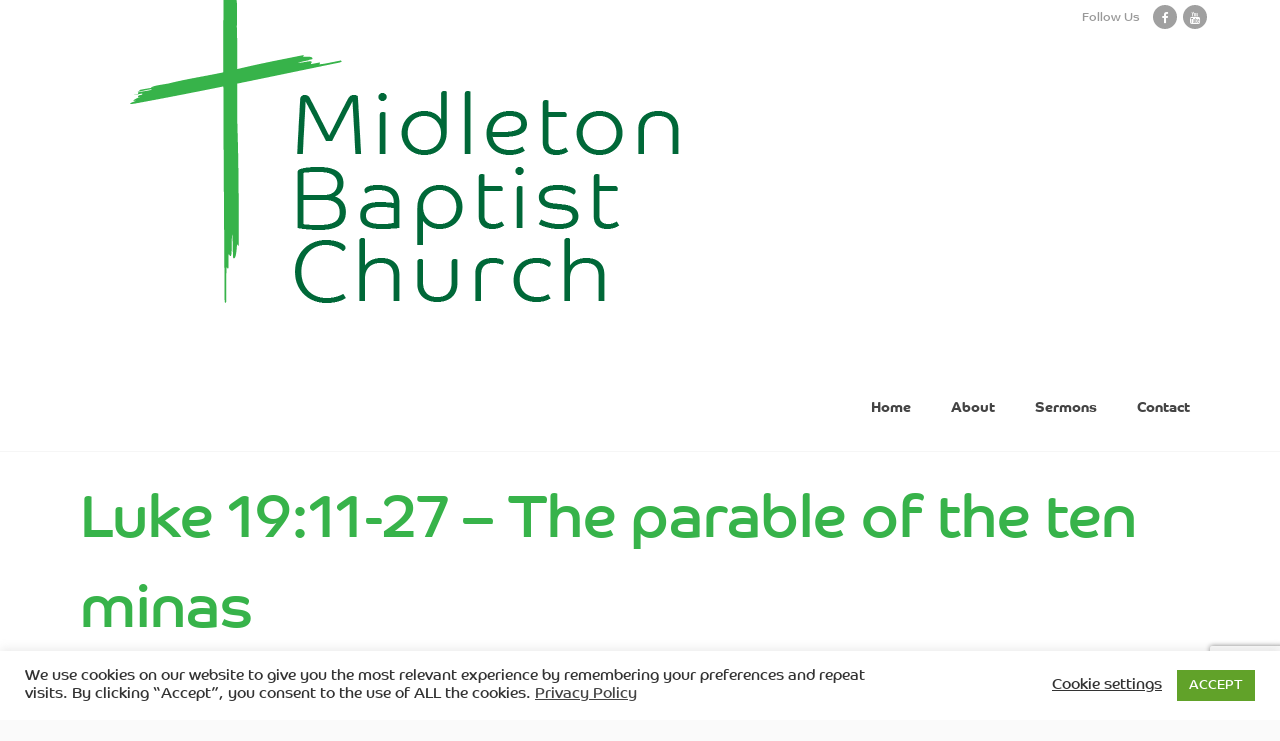

--- FILE ---
content_type: text/html; charset=utf-8
request_url: https://www.google.com/recaptcha/api2/anchor?ar=1&k=6LfCnycaAAAAACaYbgPX7qlirS9X8sUQ0oSZzLZs&co=aHR0cHM6Ly9taWRsZXRvbmJhcHRpc3QuaWU6NDQz&hl=en&v=PoyoqOPhxBO7pBk68S4YbpHZ&size=invisible&anchor-ms=20000&execute-ms=30000&cb=2wxwzx4h1orf
body_size: 48650
content:
<!DOCTYPE HTML><html dir="ltr" lang="en"><head><meta http-equiv="Content-Type" content="text/html; charset=UTF-8">
<meta http-equiv="X-UA-Compatible" content="IE=edge">
<title>reCAPTCHA</title>
<style type="text/css">
/* cyrillic-ext */
@font-face {
  font-family: 'Roboto';
  font-style: normal;
  font-weight: 400;
  font-stretch: 100%;
  src: url(//fonts.gstatic.com/s/roboto/v48/KFO7CnqEu92Fr1ME7kSn66aGLdTylUAMa3GUBHMdazTgWw.woff2) format('woff2');
  unicode-range: U+0460-052F, U+1C80-1C8A, U+20B4, U+2DE0-2DFF, U+A640-A69F, U+FE2E-FE2F;
}
/* cyrillic */
@font-face {
  font-family: 'Roboto';
  font-style: normal;
  font-weight: 400;
  font-stretch: 100%;
  src: url(//fonts.gstatic.com/s/roboto/v48/KFO7CnqEu92Fr1ME7kSn66aGLdTylUAMa3iUBHMdazTgWw.woff2) format('woff2');
  unicode-range: U+0301, U+0400-045F, U+0490-0491, U+04B0-04B1, U+2116;
}
/* greek-ext */
@font-face {
  font-family: 'Roboto';
  font-style: normal;
  font-weight: 400;
  font-stretch: 100%;
  src: url(//fonts.gstatic.com/s/roboto/v48/KFO7CnqEu92Fr1ME7kSn66aGLdTylUAMa3CUBHMdazTgWw.woff2) format('woff2');
  unicode-range: U+1F00-1FFF;
}
/* greek */
@font-face {
  font-family: 'Roboto';
  font-style: normal;
  font-weight: 400;
  font-stretch: 100%;
  src: url(//fonts.gstatic.com/s/roboto/v48/KFO7CnqEu92Fr1ME7kSn66aGLdTylUAMa3-UBHMdazTgWw.woff2) format('woff2');
  unicode-range: U+0370-0377, U+037A-037F, U+0384-038A, U+038C, U+038E-03A1, U+03A3-03FF;
}
/* math */
@font-face {
  font-family: 'Roboto';
  font-style: normal;
  font-weight: 400;
  font-stretch: 100%;
  src: url(//fonts.gstatic.com/s/roboto/v48/KFO7CnqEu92Fr1ME7kSn66aGLdTylUAMawCUBHMdazTgWw.woff2) format('woff2');
  unicode-range: U+0302-0303, U+0305, U+0307-0308, U+0310, U+0312, U+0315, U+031A, U+0326-0327, U+032C, U+032F-0330, U+0332-0333, U+0338, U+033A, U+0346, U+034D, U+0391-03A1, U+03A3-03A9, U+03B1-03C9, U+03D1, U+03D5-03D6, U+03F0-03F1, U+03F4-03F5, U+2016-2017, U+2034-2038, U+203C, U+2040, U+2043, U+2047, U+2050, U+2057, U+205F, U+2070-2071, U+2074-208E, U+2090-209C, U+20D0-20DC, U+20E1, U+20E5-20EF, U+2100-2112, U+2114-2115, U+2117-2121, U+2123-214F, U+2190, U+2192, U+2194-21AE, U+21B0-21E5, U+21F1-21F2, U+21F4-2211, U+2213-2214, U+2216-22FF, U+2308-230B, U+2310, U+2319, U+231C-2321, U+2336-237A, U+237C, U+2395, U+239B-23B7, U+23D0, U+23DC-23E1, U+2474-2475, U+25AF, U+25B3, U+25B7, U+25BD, U+25C1, U+25CA, U+25CC, U+25FB, U+266D-266F, U+27C0-27FF, U+2900-2AFF, U+2B0E-2B11, U+2B30-2B4C, U+2BFE, U+3030, U+FF5B, U+FF5D, U+1D400-1D7FF, U+1EE00-1EEFF;
}
/* symbols */
@font-face {
  font-family: 'Roboto';
  font-style: normal;
  font-weight: 400;
  font-stretch: 100%;
  src: url(//fonts.gstatic.com/s/roboto/v48/KFO7CnqEu92Fr1ME7kSn66aGLdTylUAMaxKUBHMdazTgWw.woff2) format('woff2');
  unicode-range: U+0001-000C, U+000E-001F, U+007F-009F, U+20DD-20E0, U+20E2-20E4, U+2150-218F, U+2190, U+2192, U+2194-2199, U+21AF, U+21E6-21F0, U+21F3, U+2218-2219, U+2299, U+22C4-22C6, U+2300-243F, U+2440-244A, U+2460-24FF, U+25A0-27BF, U+2800-28FF, U+2921-2922, U+2981, U+29BF, U+29EB, U+2B00-2BFF, U+4DC0-4DFF, U+FFF9-FFFB, U+10140-1018E, U+10190-1019C, U+101A0, U+101D0-101FD, U+102E0-102FB, U+10E60-10E7E, U+1D2C0-1D2D3, U+1D2E0-1D37F, U+1F000-1F0FF, U+1F100-1F1AD, U+1F1E6-1F1FF, U+1F30D-1F30F, U+1F315, U+1F31C, U+1F31E, U+1F320-1F32C, U+1F336, U+1F378, U+1F37D, U+1F382, U+1F393-1F39F, U+1F3A7-1F3A8, U+1F3AC-1F3AF, U+1F3C2, U+1F3C4-1F3C6, U+1F3CA-1F3CE, U+1F3D4-1F3E0, U+1F3ED, U+1F3F1-1F3F3, U+1F3F5-1F3F7, U+1F408, U+1F415, U+1F41F, U+1F426, U+1F43F, U+1F441-1F442, U+1F444, U+1F446-1F449, U+1F44C-1F44E, U+1F453, U+1F46A, U+1F47D, U+1F4A3, U+1F4B0, U+1F4B3, U+1F4B9, U+1F4BB, U+1F4BF, U+1F4C8-1F4CB, U+1F4D6, U+1F4DA, U+1F4DF, U+1F4E3-1F4E6, U+1F4EA-1F4ED, U+1F4F7, U+1F4F9-1F4FB, U+1F4FD-1F4FE, U+1F503, U+1F507-1F50B, U+1F50D, U+1F512-1F513, U+1F53E-1F54A, U+1F54F-1F5FA, U+1F610, U+1F650-1F67F, U+1F687, U+1F68D, U+1F691, U+1F694, U+1F698, U+1F6AD, U+1F6B2, U+1F6B9-1F6BA, U+1F6BC, U+1F6C6-1F6CF, U+1F6D3-1F6D7, U+1F6E0-1F6EA, U+1F6F0-1F6F3, U+1F6F7-1F6FC, U+1F700-1F7FF, U+1F800-1F80B, U+1F810-1F847, U+1F850-1F859, U+1F860-1F887, U+1F890-1F8AD, U+1F8B0-1F8BB, U+1F8C0-1F8C1, U+1F900-1F90B, U+1F93B, U+1F946, U+1F984, U+1F996, U+1F9E9, U+1FA00-1FA6F, U+1FA70-1FA7C, U+1FA80-1FA89, U+1FA8F-1FAC6, U+1FACE-1FADC, U+1FADF-1FAE9, U+1FAF0-1FAF8, U+1FB00-1FBFF;
}
/* vietnamese */
@font-face {
  font-family: 'Roboto';
  font-style: normal;
  font-weight: 400;
  font-stretch: 100%;
  src: url(//fonts.gstatic.com/s/roboto/v48/KFO7CnqEu92Fr1ME7kSn66aGLdTylUAMa3OUBHMdazTgWw.woff2) format('woff2');
  unicode-range: U+0102-0103, U+0110-0111, U+0128-0129, U+0168-0169, U+01A0-01A1, U+01AF-01B0, U+0300-0301, U+0303-0304, U+0308-0309, U+0323, U+0329, U+1EA0-1EF9, U+20AB;
}
/* latin-ext */
@font-face {
  font-family: 'Roboto';
  font-style: normal;
  font-weight: 400;
  font-stretch: 100%;
  src: url(//fonts.gstatic.com/s/roboto/v48/KFO7CnqEu92Fr1ME7kSn66aGLdTylUAMa3KUBHMdazTgWw.woff2) format('woff2');
  unicode-range: U+0100-02BA, U+02BD-02C5, U+02C7-02CC, U+02CE-02D7, U+02DD-02FF, U+0304, U+0308, U+0329, U+1D00-1DBF, U+1E00-1E9F, U+1EF2-1EFF, U+2020, U+20A0-20AB, U+20AD-20C0, U+2113, U+2C60-2C7F, U+A720-A7FF;
}
/* latin */
@font-face {
  font-family: 'Roboto';
  font-style: normal;
  font-weight: 400;
  font-stretch: 100%;
  src: url(//fonts.gstatic.com/s/roboto/v48/KFO7CnqEu92Fr1ME7kSn66aGLdTylUAMa3yUBHMdazQ.woff2) format('woff2');
  unicode-range: U+0000-00FF, U+0131, U+0152-0153, U+02BB-02BC, U+02C6, U+02DA, U+02DC, U+0304, U+0308, U+0329, U+2000-206F, U+20AC, U+2122, U+2191, U+2193, U+2212, U+2215, U+FEFF, U+FFFD;
}
/* cyrillic-ext */
@font-face {
  font-family: 'Roboto';
  font-style: normal;
  font-weight: 500;
  font-stretch: 100%;
  src: url(//fonts.gstatic.com/s/roboto/v48/KFO7CnqEu92Fr1ME7kSn66aGLdTylUAMa3GUBHMdazTgWw.woff2) format('woff2');
  unicode-range: U+0460-052F, U+1C80-1C8A, U+20B4, U+2DE0-2DFF, U+A640-A69F, U+FE2E-FE2F;
}
/* cyrillic */
@font-face {
  font-family: 'Roboto';
  font-style: normal;
  font-weight: 500;
  font-stretch: 100%;
  src: url(//fonts.gstatic.com/s/roboto/v48/KFO7CnqEu92Fr1ME7kSn66aGLdTylUAMa3iUBHMdazTgWw.woff2) format('woff2');
  unicode-range: U+0301, U+0400-045F, U+0490-0491, U+04B0-04B1, U+2116;
}
/* greek-ext */
@font-face {
  font-family: 'Roboto';
  font-style: normal;
  font-weight: 500;
  font-stretch: 100%;
  src: url(//fonts.gstatic.com/s/roboto/v48/KFO7CnqEu92Fr1ME7kSn66aGLdTylUAMa3CUBHMdazTgWw.woff2) format('woff2');
  unicode-range: U+1F00-1FFF;
}
/* greek */
@font-face {
  font-family: 'Roboto';
  font-style: normal;
  font-weight: 500;
  font-stretch: 100%;
  src: url(//fonts.gstatic.com/s/roboto/v48/KFO7CnqEu92Fr1ME7kSn66aGLdTylUAMa3-UBHMdazTgWw.woff2) format('woff2');
  unicode-range: U+0370-0377, U+037A-037F, U+0384-038A, U+038C, U+038E-03A1, U+03A3-03FF;
}
/* math */
@font-face {
  font-family: 'Roboto';
  font-style: normal;
  font-weight: 500;
  font-stretch: 100%;
  src: url(//fonts.gstatic.com/s/roboto/v48/KFO7CnqEu92Fr1ME7kSn66aGLdTylUAMawCUBHMdazTgWw.woff2) format('woff2');
  unicode-range: U+0302-0303, U+0305, U+0307-0308, U+0310, U+0312, U+0315, U+031A, U+0326-0327, U+032C, U+032F-0330, U+0332-0333, U+0338, U+033A, U+0346, U+034D, U+0391-03A1, U+03A3-03A9, U+03B1-03C9, U+03D1, U+03D5-03D6, U+03F0-03F1, U+03F4-03F5, U+2016-2017, U+2034-2038, U+203C, U+2040, U+2043, U+2047, U+2050, U+2057, U+205F, U+2070-2071, U+2074-208E, U+2090-209C, U+20D0-20DC, U+20E1, U+20E5-20EF, U+2100-2112, U+2114-2115, U+2117-2121, U+2123-214F, U+2190, U+2192, U+2194-21AE, U+21B0-21E5, U+21F1-21F2, U+21F4-2211, U+2213-2214, U+2216-22FF, U+2308-230B, U+2310, U+2319, U+231C-2321, U+2336-237A, U+237C, U+2395, U+239B-23B7, U+23D0, U+23DC-23E1, U+2474-2475, U+25AF, U+25B3, U+25B7, U+25BD, U+25C1, U+25CA, U+25CC, U+25FB, U+266D-266F, U+27C0-27FF, U+2900-2AFF, U+2B0E-2B11, U+2B30-2B4C, U+2BFE, U+3030, U+FF5B, U+FF5D, U+1D400-1D7FF, U+1EE00-1EEFF;
}
/* symbols */
@font-face {
  font-family: 'Roboto';
  font-style: normal;
  font-weight: 500;
  font-stretch: 100%;
  src: url(//fonts.gstatic.com/s/roboto/v48/KFO7CnqEu92Fr1ME7kSn66aGLdTylUAMaxKUBHMdazTgWw.woff2) format('woff2');
  unicode-range: U+0001-000C, U+000E-001F, U+007F-009F, U+20DD-20E0, U+20E2-20E4, U+2150-218F, U+2190, U+2192, U+2194-2199, U+21AF, U+21E6-21F0, U+21F3, U+2218-2219, U+2299, U+22C4-22C6, U+2300-243F, U+2440-244A, U+2460-24FF, U+25A0-27BF, U+2800-28FF, U+2921-2922, U+2981, U+29BF, U+29EB, U+2B00-2BFF, U+4DC0-4DFF, U+FFF9-FFFB, U+10140-1018E, U+10190-1019C, U+101A0, U+101D0-101FD, U+102E0-102FB, U+10E60-10E7E, U+1D2C0-1D2D3, U+1D2E0-1D37F, U+1F000-1F0FF, U+1F100-1F1AD, U+1F1E6-1F1FF, U+1F30D-1F30F, U+1F315, U+1F31C, U+1F31E, U+1F320-1F32C, U+1F336, U+1F378, U+1F37D, U+1F382, U+1F393-1F39F, U+1F3A7-1F3A8, U+1F3AC-1F3AF, U+1F3C2, U+1F3C4-1F3C6, U+1F3CA-1F3CE, U+1F3D4-1F3E0, U+1F3ED, U+1F3F1-1F3F3, U+1F3F5-1F3F7, U+1F408, U+1F415, U+1F41F, U+1F426, U+1F43F, U+1F441-1F442, U+1F444, U+1F446-1F449, U+1F44C-1F44E, U+1F453, U+1F46A, U+1F47D, U+1F4A3, U+1F4B0, U+1F4B3, U+1F4B9, U+1F4BB, U+1F4BF, U+1F4C8-1F4CB, U+1F4D6, U+1F4DA, U+1F4DF, U+1F4E3-1F4E6, U+1F4EA-1F4ED, U+1F4F7, U+1F4F9-1F4FB, U+1F4FD-1F4FE, U+1F503, U+1F507-1F50B, U+1F50D, U+1F512-1F513, U+1F53E-1F54A, U+1F54F-1F5FA, U+1F610, U+1F650-1F67F, U+1F687, U+1F68D, U+1F691, U+1F694, U+1F698, U+1F6AD, U+1F6B2, U+1F6B9-1F6BA, U+1F6BC, U+1F6C6-1F6CF, U+1F6D3-1F6D7, U+1F6E0-1F6EA, U+1F6F0-1F6F3, U+1F6F7-1F6FC, U+1F700-1F7FF, U+1F800-1F80B, U+1F810-1F847, U+1F850-1F859, U+1F860-1F887, U+1F890-1F8AD, U+1F8B0-1F8BB, U+1F8C0-1F8C1, U+1F900-1F90B, U+1F93B, U+1F946, U+1F984, U+1F996, U+1F9E9, U+1FA00-1FA6F, U+1FA70-1FA7C, U+1FA80-1FA89, U+1FA8F-1FAC6, U+1FACE-1FADC, U+1FADF-1FAE9, U+1FAF0-1FAF8, U+1FB00-1FBFF;
}
/* vietnamese */
@font-face {
  font-family: 'Roboto';
  font-style: normal;
  font-weight: 500;
  font-stretch: 100%;
  src: url(//fonts.gstatic.com/s/roboto/v48/KFO7CnqEu92Fr1ME7kSn66aGLdTylUAMa3OUBHMdazTgWw.woff2) format('woff2');
  unicode-range: U+0102-0103, U+0110-0111, U+0128-0129, U+0168-0169, U+01A0-01A1, U+01AF-01B0, U+0300-0301, U+0303-0304, U+0308-0309, U+0323, U+0329, U+1EA0-1EF9, U+20AB;
}
/* latin-ext */
@font-face {
  font-family: 'Roboto';
  font-style: normal;
  font-weight: 500;
  font-stretch: 100%;
  src: url(//fonts.gstatic.com/s/roboto/v48/KFO7CnqEu92Fr1ME7kSn66aGLdTylUAMa3KUBHMdazTgWw.woff2) format('woff2');
  unicode-range: U+0100-02BA, U+02BD-02C5, U+02C7-02CC, U+02CE-02D7, U+02DD-02FF, U+0304, U+0308, U+0329, U+1D00-1DBF, U+1E00-1E9F, U+1EF2-1EFF, U+2020, U+20A0-20AB, U+20AD-20C0, U+2113, U+2C60-2C7F, U+A720-A7FF;
}
/* latin */
@font-face {
  font-family: 'Roboto';
  font-style: normal;
  font-weight: 500;
  font-stretch: 100%;
  src: url(//fonts.gstatic.com/s/roboto/v48/KFO7CnqEu92Fr1ME7kSn66aGLdTylUAMa3yUBHMdazQ.woff2) format('woff2');
  unicode-range: U+0000-00FF, U+0131, U+0152-0153, U+02BB-02BC, U+02C6, U+02DA, U+02DC, U+0304, U+0308, U+0329, U+2000-206F, U+20AC, U+2122, U+2191, U+2193, U+2212, U+2215, U+FEFF, U+FFFD;
}
/* cyrillic-ext */
@font-face {
  font-family: 'Roboto';
  font-style: normal;
  font-weight: 900;
  font-stretch: 100%;
  src: url(//fonts.gstatic.com/s/roboto/v48/KFO7CnqEu92Fr1ME7kSn66aGLdTylUAMa3GUBHMdazTgWw.woff2) format('woff2');
  unicode-range: U+0460-052F, U+1C80-1C8A, U+20B4, U+2DE0-2DFF, U+A640-A69F, U+FE2E-FE2F;
}
/* cyrillic */
@font-face {
  font-family: 'Roboto';
  font-style: normal;
  font-weight: 900;
  font-stretch: 100%;
  src: url(//fonts.gstatic.com/s/roboto/v48/KFO7CnqEu92Fr1ME7kSn66aGLdTylUAMa3iUBHMdazTgWw.woff2) format('woff2');
  unicode-range: U+0301, U+0400-045F, U+0490-0491, U+04B0-04B1, U+2116;
}
/* greek-ext */
@font-face {
  font-family: 'Roboto';
  font-style: normal;
  font-weight: 900;
  font-stretch: 100%;
  src: url(//fonts.gstatic.com/s/roboto/v48/KFO7CnqEu92Fr1ME7kSn66aGLdTylUAMa3CUBHMdazTgWw.woff2) format('woff2');
  unicode-range: U+1F00-1FFF;
}
/* greek */
@font-face {
  font-family: 'Roboto';
  font-style: normal;
  font-weight: 900;
  font-stretch: 100%;
  src: url(//fonts.gstatic.com/s/roboto/v48/KFO7CnqEu92Fr1ME7kSn66aGLdTylUAMa3-UBHMdazTgWw.woff2) format('woff2');
  unicode-range: U+0370-0377, U+037A-037F, U+0384-038A, U+038C, U+038E-03A1, U+03A3-03FF;
}
/* math */
@font-face {
  font-family: 'Roboto';
  font-style: normal;
  font-weight: 900;
  font-stretch: 100%;
  src: url(//fonts.gstatic.com/s/roboto/v48/KFO7CnqEu92Fr1ME7kSn66aGLdTylUAMawCUBHMdazTgWw.woff2) format('woff2');
  unicode-range: U+0302-0303, U+0305, U+0307-0308, U+0310, U+0312, U+0315, U+031A, U+0326-0327, U+032C, U+032F-0330, U+0332-0333, U+0338, U+033A, U+0346, U+034D, U+0391-03A1, U+03A3-03A9, U+03B1-03C9, U+03D1, U+03D5-03D6, U+03F0-03F1, U+03F4-03F5, U+2016-2017, U+2034-2038, U+203C, U+2040, U+2043, U+2047, U+2050, U+2057, U+205F, U+2070-2071, U+2074-208E, U+2090-209C, U+20D0-20DC, U+20E1, U+20E5-20EF, U+2100-2112, U+2114-2115, U+2117-2121, U+2123-214F, U+2190, U+2192, U+2194-21AE, U+21B0-21E5, U+21F1-21F2, U+21F4-2211, U+2213-2214, U+2216-22FF, U+2308-230B, U+2310, U+2319, U+231C-2321, U+2336-237A, U+237C, U+2395, U+239B-23B7, U+23D0, U+23DC-23E1, U+2474-2475, U+25AF, U+25B3, U+25B7, U+25BD, U+25C1, U+25CA, U+25CC, U+25FB, U+266D-266F, U+27C0-27FF, U+2900-2AFF, U+2B0E-2B11, U+2B30-2B4C, U+2BFE, U+3030, U+FF5B, U+FF5D, U+1D400-1D7FF, U+1EE00-1EEFF;
}
/* symbols */
@font-face {
  font-family: 'Roboto';
  font-style: normal;
  font-weight: 900;
  font-stretch: 100%;
  src: url(//fonts.gstatic.com/s/roboto/v48/KFO7CnqEu92Fr1ME7kSn66aGLdTylUAMaxKUBHMdazTgWw.woff2) format('woff2');
  unicode-range: U+0001-000C, U+000E-001F, U+007F-009F, U+20DD-20E0, U+20E2-20E4, U+2150-218F, U+2190, U+2192, U+2194-2199, U+21AF, U+21E6-21F0, U+21F3, U+2218-2219, U+2299, U+22C4-22C6, U+2300-243F, U+2440-244A, U+2460-24FF, U+25A0-27BF, U+2800-28FF, U+2921-2922, U+2981, U+29BF, U+29EB, U+2B00-2BFF, U+4DC0-4DFF, U+FFF9-FFFB, U+10140-1018E, U+10190-1019C, U+101A0, U+101D0-101FD, U+102E0-102FB, U+10E60-10E7E, U+1D2C0-1D2D3, U+1D2E0-1D37F, U+1F000-1F0FF, U+1F100-1F1AD, U+1F1E6-1F1FF, U+1F30D-1F30F, U+1F315, U+1F31C, U+1F31E, U+1F320-1F32C, U+1F336, U+1F378, U+1F37D, U+1F382, U+1F393-1F39F, U+1F3A7-1F3A8, U+1F3AC-1F3AF, U+1F3C2, U+1F3C4-1F3C6, U+1F3CA-1F3CE, U+1F3D4-1F3E0, U+1F3ED, U+1F3F1-1F3F3, U+1F3F5-1F3F7, U+1F408, U+1F415, U+1F41F, U+1F426, U+1F43F, U+1F441-1F442, U+1F444, U+1F446-1F449, U+1F44C-1F44E, U+1F453, U+1F46A, U+1F47D, U+1F4A3, U+1F4B0, U+1F4B3, U+1F4B9, U+1F4BB, U+1F4BF, U+1F4C8-1F4CB, U+1F4D6, U+1F4DA, U+1F4DF, U+1F4E3-1F4E6, U+1F4EA-1F4ED, U+1F4F7, U+1F4F9-1F4FB, U+1F4FD-1F4FE, U+1F503, U+1F507-1F50B, U+1F50D, U+1F512-1F513, U+1F53E-1F54A, U+1F54F-1F5FA, U+1F610, U+1F650-1F67F, U+1F687, U+1F68D, U+1F691, U+1F694, U+1F698, U+1F6AD, U+1F6B2, U+1F6B9-1F6BA, U+1F6BC, U+1F6C6-1F6CF, U+1F6D3-1F6D7, U+1F6E0-1F6EA, U+1F6F0-1F6F3, U+1F6F7-1F6FC, U+1F700-1F7FF, U+1F800-1F80B, U+1F810-1F847, U+1F850-1F859, U+1F860-1F887, U+1F890-1F8AD, U+1F8B0-1F8BB, U+1F8C0-1F8C1, U+1F900-1F90B, U+1F93B, U+1F946, U+1F984, U+1F996, U+1F9E9, U+1FA00-1FA6F, U+1FA70-1FA7C, U+1FA80-1FA89, U+1FA8F-1FAC6, U+1FACE-1FADC, U+1FADF-1FAE9, U+1FAF0-1FAF8, U+1FB00-1FBFF;
}
/* vietnamese */
@font-face {
  font-family: 'Roboto';
  font-style: normal;
  font-weight: 900;
  font-stretch: 100%;
  src: url(//fonts.gstatic.com/s/roboto/v48/KFO7CnqEu92Fr1ME7kSn66aGLdTylUAMa3OUBHMdazTgWw.woff2) format('woff2');
  unicode-range: U+0102-0103, U+0110-0111, U+0128-0129, U+0168-0169, U+01A0-01A1, U+01AF-01B0, U+0300-0301, U+0303-0304, U+0308-0309, U+0323, U+0329, U+1EA0-1EF9, U+20AB;
}
/* latin-ext */
@font-face {
  font-family: 'Roboto';
  font-style: normal;
  font-weight: 900;
  font-stretch: 100%;
  src: url(//fonts.gstatic.com/s/roboto/v48/KFO7CnqEu92Fr1ME7kSn66aGLdTylUAMa3KUBHMdazTgWw.woff2) format('woff2');
  unicode-range: U+0100-02BA, U+02BD-02C5, U+02C7-02CC, U+02CE-02D7, U+02DD-02FF, U+0304, U+0308, U+0329, U+1D00-1DBF, U+1E00-1E9F, U+1EF2-1EFF, U+2020, U+20A0-20AB, U+20AD-20C0, U+2113, U+2C60-2C7F, U+A720-A7FF;
}
/* latin */
@font-face {
  font-family: 'Roboto';
  font-style: normal;
  font-weight: 900;
  font-stretch: 100%;
  src: url(//fonts.gstatic.com/s/roboto/v48/KFO7CnqEu92Fr1ME7kSn66aGLdTylUAMa3yUBHMdazQ.woff2) format('woff2');
  unicode-range: U+0000-00FF, U+0131, U+0152-0153, U+02BB-02BC, U+02C6, U+02DA, U+02DC, U+0304, U+0308, U+0329, U+2000-206F, U+20AC, U+2122, U+2191, U+2193, U+2212, U+2215, U+FEFF, U+FFFD;
}

</style>
<link rel="stylesheet" type="text/css" href="https://www.gstatic.com/recaptcha/releases/PoyoqOPhxBO7pBk68S4YbpHZ/styles__ltr.css">
<script nonce="DjVGSEh0iDj4kdSThXzcPQ" type="text/javascript">window['__recaptcha_api'] = 'https://www.google.com/recaptcha/api2/';</script>
<script type="text/javascript" src="https://www.gstatic.com/recaptcha/releases/PoyoqOPhxBO7pBk68S4YbpHZ/recaptcha__en.js" nonce="DjVGSEh0iDj4kdSThXzcPQ">
      
    </script></head>
<body><div id="rc-anchor-alert" class="rc-anchor-alert"></div>
<input type="hidden" id="recaptcha-token" value="[base64]">
<script type="text/javascript" nonce="DjVGSEh0iDj4kdSThXzcPQ">
      recaptcha.anchor.Main.init("[\x22ainput\x22,[\x22bgdata\x22,\x22\x22,\[base64]/[base64]/[base64]/bmV3IHJbeF0oY1swXSk6RT09Mj9uZXcgclt4XShjWzBdLGNbMV0pOkU9PTM/bmV3IHJbeF0oY1swXSxjWzFdLGNbMl0pOkU9PTQ/[base64]/[base64]/[base64]/[base64]/[base64]/[base64]/[base64]/[base64]\x22,\[base64]\\u003d\\u003d\x22,\x22FcKrPi9sP3jDlnnCghwQw4LDpsK0wqZ9VR7Ci3RMCsKZw4/CiyzCr0HCvsKZfsKkwrQBEMKSKWxbw5FhHsOLCw16wr3DtEAucFdyw6/Drmwawpw1w5oOZFIxQMK/[base64]/DhsOFwo12H8OuwpHCjHkAw5NMXsOcDALCkFHDsEEFVBbCqsOQw7DDqCAMW3EOMcK6woA1wrtmw73DtmUNJx/CghXDpsKOSxTDgMOzwrYhw5YRwoYVwr1cUMKWenJTfcOiwrTCvWEMw7/[base64]/CrMKhLcO+PcOKw7oIwrbCnsOgecOFXcO/dMKWTwTCqxlvw7jDosKiw4XDhiTCjcOPw5txAlHDjG1/w6tveFfCpwzDucO2a05sW8K2J8Kawp/Dhmphw7zCuxzDogzDtcOwwp0iTUnCq8K6SQBtwqQCwoguw73CvMK/SgpdwqjCvsK8w4omUXLDrcOdw47ClUlXw5XDgcKAAQRhccOfCMOhw43DgC3DhsOvwp/Ct8OTO8OyW8K1MMOww5nCp3DDpHJUwp3CvFpEATNuwrABeXMpwqfCplbDucKdJ8OPe8OtWcOTwqXCtsKwesO/wpzCpMOMaMOiw7DDgMKLEBDDkSXDk2nDlxpzZhUUwq7DhzPCtMOtw4/DqMOAwoZaGcKywp1nFxtxwpBtw7F4woLDtWINwobCsR8nDsO5wprCh8KxQ1TCpsOYKMOoLMKtLCc3S1fDsMOnWMKRwrJrw5PCojUmwpwfw7jCscK8FkZmZA00wovDqVrCt0bCiHnDqcO2OMKLw4rDgCLDrMKuREPDtURbw4YVbMKOwpbChsOkI8OWwoXClsOnP0fCq0/CqznChljDlQEAw7A7RMO4H8Ogw6IPV8KPwp/Cn8K6w54fB3jDqcOaAEhxOcObU8O8YBPCsV/DmcO8w5g/G3jDgxV+woAxFMOublszwqjCgsOlN8KFwpHCuzx9KMKGUm0rKcOsQyXDgMKvekLDosK9wp11QMKjw4LDkMObGn8vTTfDt2cyY8KcTmnClMOrwpbCoMO1P8K3w6ljdMKlS8KtSENLGQjDhD53w5UawrTDscO3JMOzScO3fFJ6YijDpyxZwozCvF/DgRF1ZXUDw7hDdMKWw6N/Wy3CpcOQVcKOe8KSMsKFFGdiSSvDgGfDlMOsVcKiU8Oaw4jCiwPCgMKPYAA+NmTCucOyVTgEJ2QyOcKOw5nDshDCsiDDnBEuwqopwrjDgAvCiTZeIMOYw7jDrV7CpMKbNwPCuC1zwq/DucOdwoVCwp42RMOEworDkcO/LGpSbyvCmyAWwosYwppaLMKUw4PDtsOlw7oGw7lwfiYeUH/Cj8KyOCjDgcOiV8KtUy/Dn8Kgw4jDrsO2a8OBwpkdRAIQwo3DhMObWl7DusOywofClcO+wpZJN8OIahktD1IpP8OmeMOKcMOMBGXCsyvDn8K/[base64]/Cg8K9wpvDqnTCo0DCtMKrwqlEw4o/w643wocOwrHDiBoMIsOzMMOhw5rCtA1hw4RUwrcdAsOMwpjCujDCkcK1CsOdVsKowqPDvnzDgixEwqvCtMOew70Bwo9Rw5vCh8O7VSrDp2BSGWfClDvCrB/CnQtkGD7Cp8KYBzJ2wqbClmvDnMO9PcOgKjh9VcORZcK/w7HChl3CoMKyNcOVw5LCicKBw7dGDGXCgsKCw5dqw6rDtsOyKsKDXsK0wp3DucOjwrsOSMOWJcKFWcOMwooMw79XYH5XcDvCqsO+K2/DrsOWw5JLw5LDqMOZYVnDjGFYwqjCri0cPGIQBMKdVsKjdXNyw6vDgGptw5/CpBZ0DcK/[base64]/Du3Y8JUTDoF9/dzcvw5bDv8Kaw4Ncw47Cg8OAIMO+PsOjfcKUJxNlwojDh2bCgjPDphTDs1vCpsK8EMOwd1kGKUJnHcOcwpBhw49vXcK8wqbDsWw8WWEIw7vDiDAOf2zCoiA9wq/CvhgDL8K/aMK3woTDuUxMw5sDw4zCncKzwoXCgCFTwqtNw7Ilwr7DmAV6w7oWBDw4wp0oVsOjwrrDtAwTw45hBMO3wqvDm8OIwoXDq3VPclMhLS/[base64]/wqtLwrZDRsOiHMK1eAvCv8Kdw7FOBcKyw71fwprCkQjDrsOCIBfDqAopYALCgcOlfcKGw7ERw5nDrcOrw4/[base64]/wqPDoy/DoMKuICvChsOqwrofwq/ChTnDmwAHw4Q6FMK2wr98woooMTLCoMK3w5BzwpjDtSfChkQoGVvDscOfCxwwwqkCwrB4TWfDgg/DgsKuw6cEw5XCmVo3w7Msw5lmAXrCgcK0w4AJwpoKwqBOw4hDw7w9wrMWRgYmwo3ChVrDucKfwrbDgEhkM8Oxw4jDo8KIbFYKMR/CisK7RgbDosOTQsOVwqzDozFQA8KnwponG8O6w7dOQcKRL8K7W0tdwoDDiMOewoXCmEkjwoYKwqTCiR3DmMKefkBhw5APw45IAwHDmsOpaVLCqx4gwqV2w60yZMOyag8dw5nCr8K3EcKEw4tHw7RscShcIjXDsUJzL8OAXh/DicOkScKbcXYbPsOMEsOMw5jDhyrDuMOPwrkwwpZCIUoCw7fChQIOb8OGwp05wrzCj8K5KWUgw4fCthBOwr/DtzZzOTfClVXDv8KqZmlTw7bDksOQw6BswozDtm7CoEjCpmHDslIQIBTCq8KZw6pZB8KMFUB0w5ENw4kcwo3DmCIAFMOiw6HDosK4w73DvsKBNMOvPsKcDsKnTcO7H8Oaw4rDlMO+OcKAfUg2wo3CqMK3BsK2XMO6Xh/DmBXCucOGwpbDpMOFAwYNw4fDm8OZwpZZw5TCtsOgwoTDksK0IkvCk1TCq2rCp1PCrcKpKl/Dk2gcf8Obw5s1FsOJW8OOw5c3w6TDsHXCiDY4w5rCgcO1w60jCMKyNRoNIcKIOk/[base64]/[base64]/CmcOpw6wuJsOQeMO8w6jCpyLCtFPDkm40OcKzSFXCujI1JsOvw4QMw5kFf8KkfW8NwovCimBJcgIEw5vDi8KYOhHCucOswofDmcOgw6EZCH5Lw4/CqsKCw5ADKcKVw4XCtMKBMcKdwqnCmsKVwq3CrWs7FsKywr5xwqZRGsKPwobCgsOME3XCmsOFeDvChMKhIDXCh8KiwonCq3TDnDnCj8OWwo9mw4nCmsOoC0vDkxLCn2/DhsORwo3DlRDDsU9Swr08CMOyAsOnw5zCpWbDv1rDiWXDkgl9FX40wrcEw5vCgAcpS8OiLsOCw65CfSouwok/bmTDrxnDvMOxw4bCl8KRwo4Swocpw40KIcKawooPwr7Cr8Kmw5wJwq3CsMKSWMO7U8OoAcOpFjQrwq87w4Z4PcOswoogXzbDjcK6IcKWbAvChsK/wq/Dtz/Cr8KYw54IwogYwrErw77CnxMiPMKJWl1aIsKew6dSNQcYwrvCpx7Chydtw4fDhg3DlX7CtmxVw5cTwpnDll97KH7DkE/[base64]/Di8OGByTCrS/[base64]/[base64]/[base64]/wo3CjcOgfgoFw4XCrEJ9UQ/ChMK6wrbDucOiw63DrsKzw5PDp8OzwqBWSE/CucKQNWMRVcOsw5MbwrnDmcOWw7fDv2PDosKZwp/CpMKqwrgGe8KjKSvDksKnYcO2QsOFw6rDnilRwoN6wrgrcMK4IR/[base64]/bcK6w47Dj8KoHcOqfcO4w4UcJF/CrzTDqi5kBjR1aAZcPRkpwocfw5skwpzCksK1DcKZw4vDs3wxGFULUsKUbQ7DiMKBw4vDuMKwUFfCqsOmc2PDksK7XW/DsSQ3wpzCt1Zjw6nDlzkcIi3Dr8KnYl4nNBxawqLCt2VsKXFhw4Qfa8O4wo0PCMK0wo0kw5EFZ8OFwo/[base64]/CisO9w6Vnw4vDqXjCpsK5LTxnw7nDtDXDucKwZcOQf8OvFU/Cl3sxK8KSL8OsWxjCrMOKwpJzBH7CrV8sT8OEw6nCn8KeQsO/H8O4asKow6zCoUrDnA3DvMKtRsK4wo1/w4DDqRFgeBTDoRPDol9QVwg9wozDmQDCocOnLAnCj8KgPcOGcMKUMn7CrcKbw6fDhMOzMWHCkWbCrjJJw5PChsKFw5DCuMKYwr02YTzCpMKawpRcMcKIw4PClA/DvMOIwqbDlGBcYsO6wq8RJMKIwoDDqXpdRk3DoxUNw4PDucOKw4o/eW/CklROw5HChV8/KE7DlG9KXcOMwqI4LcOIQ3dow5nCj8O1w5jDpcOdwqTDqHLDqcKSwpTDjVTCisO3w5zCgMK+w7ZpFjzDo8Kvw7/DlMOMMRE6WWXDkMOGw7RAQcOwO8OQw7FTZ8KPw7ZOwrjClcOSw7/DgcK0wpfComHDoxjCtELDrMOEUMKbTMOLbcK3wrXDnMOWMlHCnlx1wpsMwpYHw5LCu8KYwqtZwr3CqmkXeGcrwpMRw43DrCnCk21dw6LClStyIVzDs3l6wqzCqzzDscOtWm1IQ8O1w6PChcK6w6EJHsKqw6/CsxfDoCfCoHw9w7hJT3Z5w7Awwq9cw4JzFcK1S2XDjcOFUgzDjm7Cvg7DlcKScQwPw5LCocOIaxrDnsKjQsKSwo87SMOYwqcZR3k5e1YFwqnCm8OtYMKrw4rDrcO5R8Orw4dmDsOlJWLCpH/DsGfCnsK+wrLCh044wrdfU8KyEcKlUsK2MMOFURvCmcOLwpQYEQvDiiFPwq7CiHFSwqpNRFoTw7gTw4Ubw6vDgcOaP8KhEgBUw5Y/OsO5wojChMOeWGrClj0Pwrwfw7nDvcONOE/[base64]/DiMK0wpFvw5TDn8KSNMO/w75zw6FWQQkdBzAawofDnsOfBjvCosK1DMKIVMKbAXPCp8O0wofDp3cXWC3DlsKxVMOSwpU/ZxrDt1hPw4/[base64]/CmHhJJHRbD8O6wpvCisOfMcOSbMOyccKNdBwBAkdpWMOuwr1BYXvDjsKOwojDpSYtwrTDtmdoAMO/TCjCh8ODw6rDtsO/CjJZNsOTdSTCuFAXw6jCtMOQdsKUw5rCshzCpjDCvG/CiT7DqMOPw63Cq8O9w7F2wo/ClH/DicK3MyN6w74Awq/Dp8OpwqHCj8Oqwotnw4TCqsKiKETCpmzCjFlCJ8KuVMOGJD8lNwjCiGwDw55uwrfDp1RRwolqw5I5NynDo8OywoPDncOkEMO7FcOlLVTDiEHDhVHCoMK2d1/DhsKgTDohworDoGLDjsKnw4DDp2nCv39+wpJWF8OhamFiwrQSJnnDn8KPw5lzw7IHfDXDrAZmwpMhwofDpHbCosKNw5hLDhnDpyDCrMO8DsKBw59Jw6BGG8OXwqfDmVvCukzCssOQdMO/F0TDkBF1JsOzPVMtw6zChMKiXRfDoMKAw71hQS3CtcKow7/[base64]/CjgrDsXjDvsOZw75dAcOwHsKXwqRLSVfCg2sbccO+wpoNwqbCjVnDmEDCpcO/wrbDiUbCi8Kpw5jDpcKtZXsJJcK6wpLCqcOEUWXDlFXChcKZHVjCu8K/XsK/wobDhkXDv8OMw7TChSB2w6sBw5vCssK7woPCr0kIeGvDqAXDo8OsPcOQYABCPRM/[base64]/[base64]/Ch8ORAMKHw7fCkkTCs8K3PREmQMKPw6nCq1E0QnjDvVHDsnxMwrnCnsKxZxbDoDofCMO5wqDDuhLDlsOmwokawpJOFl5qC0ZWwpDCr8KEwrFdMHnDugPDtsOXw7fDjwHDncOaBnHDpMKZNcOeS8KawoTCiSbCvMKxw6vCtx3DicO/wpzDrMKdw5ocw60BSMOYZg/CqcK4wrDCjmjCvsOow6nDkjwaGsOpw6vCiivDs37Cj8KBBkjDpyrCi8O3QzfCtlw0U8Kywo3DmDIdWSHCicKuw5E4UX8ywqnDiTvDn0E1Iktxw4LCsVxgWUZHahPCnlt1w7rDjmrCjwrDscK2wqvDqlUew7F+RsO6wpPDpsKYwqXDqUkhw7BZw4/DqMK3M0ofwqHDnsO2wo3CmTnCkMO9BQ1iwo9BTQMzw6nDhh0+w6ZFw54qVcKhb3QHwqlyBcO3w6gVAsKcwpnDt8O4w5cNwo/CtcOOGcKcw4jDh8KRJMOIUcONw7hJwrnCmjRxBQnCkigORkfDssKkw4/Dg8OpwqvDg8OmwqrCnAx7wr3ClcOTw5jCqjFSc8OpeC4razXDmQHDm0bCs8KqD8OQTSA9KMOpw7xXacKsLMOWwrEXRcKwwpzDtMK+wr0uWms9fWh8worDoBVAP8K4eV/[base64]/Cl8Oww4XDuCZPw6w7w6NTwrpIScK+wqUBHEvCssKAak/CrDcxByEDCCjDvsKQw4jCmsO6wrXCtFTDsD1bEwnDnF5JG8K3w7rDssOEw4rDmsOXBsO3Yy/DkcKkw7Ixw4Z8FcKhVcOAEsKTwrlYXC5Ka8OfWMOuwrHCgTVIJ0XDv8OCPio0WMKvecO2NRVbFsOUwqpLwrZZOHHCpFNNwrrDlzx0RhBYwrTCicKPwotXOg/[base64]/ZMOKw4zDiRRiVsKrMWTDscKcWMO2wo1ywoM4woVAI8KbwqRfccOabiQUwqoMw7bCoB3DnU1tCiLCszjDlB1DwrVMwq/CpyAfw5LDhcKjwrg8CEfDqErDrMOxHk/DlMOrwqEYMsODwqvCnj0zw5Y6wpLCpcOww70fw6BwJGzCtDgWw4x9w6vDscOaBj3CiW0eGH7Cq8Oywro3w7fChiTDhMOCw5vCusKoOXQKwqhKw58hHMOhRsKTwpDCo8Ogw6fCkcOXw70ff0LCq2IUK3VMw4p6IMKQw5Zbwqh/wqDDv8KkTsOnLRrCo1fCn2rCmcOxZWIQw7XCjsOOSGzDowQVw6/CssO5w5vDoAdNwqNlRDXDusORwplfwpFTwok/wrDCrQXDvcOJUjnDgjIoODfDr8OXwq3ChMKVQnNXw6LDgMOLw61+w6MVw6FJGgbCo27CnMKGw6XDuMOFw7dww77CkV7DuQhFw6DDh8KTXwU/w60kw4/[base64]/[base64]/wq3CssK0wrfDmMOpwrvDgMOgw64rQ2hDVl/[base64]/CpjdWSxljRFrCkzTDuBjDmxdHBMODwoIvw6nDmnLChMKKw7/Dj8OobFbCjMKhwr46woTDlsK5wq0lJMKTRMOuwr7DosO7w49sw70nCsKNwqPCqMO8CsK1w6ETI8Ojwrd+WGXDnCrDlMKUaMOJdMKNwoLDsj1aRMOiDsKuwrpOw6FEwrRQw5d+MsOpQG/CpHNKw646HlFSC0HCisKywr4+QcOEw6zDh8OLw5VXewhecMOAw7xCw4N1CQBAb2bCmMKaNFDDqcO4w7QPCijDosKewoHCgm/DvynDicK+REnDsCE4K2zDrMOQw5rCu8KnW8KGCUVSw6YWw6HClsK1w6bDpyBCSGNYXE4Uw6wUwoRqw4JXB8KCwph2wqAvwp/[base64]/YAEQwpkTw75xw6FRwollw44lwojDlcKPEMOwe8OWwpZGGsKsRsO/wppfwr7DmcO+w7/DryTDnMO8ZAQxcMKzwp3DtsOXNcKWwpDCnxEMw44Rw7YMwqTDkXLDpcOmV8OuRsKcTcOGCcOrKMOiw6XCjinDu8OXw6jCq0/CkmfDvCvChCXDvcOUwpVQDMOiKsKdC8OcwpBUwrkewrkaw4g0woUMwqdpDm18UsKpwrMswofCiC4wEigMw6zCpnE8w6onw4MTwrXCjMO6w7/CnzNFw7MfPsKeBcO5S8K1WcKsUFrCkA9FbQNTwqTDucO2eMOCcwrDq8KwYcOWw6BwwoXCj2TChMOcwpTCtRTChsKTwr3DkX3DmWvChsOzw6/DgMKYD8OoFMKEw7NsOsKQwqARw67CqcOiRcOPwoTCk1hxwrjDtEkNw4Erwq7CiAlzw5TDrMORw5B3N8Kvd8OeWDfCsDNVUEASEMOwcMK9w41YOEvDkk/[base64]/f2HDnl5jAD8uXmh5wpnChMOWMsKSEcOaw5nDmTbCr1fCugV6wqlBw6XDpnxHF05AesOYCR1Ow7fDkVbCj8OywroJw4zCqsKxw7fCocKqw7IYwqfComp4w6TCrcO5w7fCusKvwrrDkAJYw51Sw4bDlcKWwonDsXfDj8OFw58dTylHEF/DpFNnYB/DlEnDqhZnWMKSwqHDkj3CiUNqFMKaw7pFF8OeLz7ClcOZwrxrA8K+IiTCjcKmwr7DrMO5w5HCiATCuQ4rcCg6w4vDhMOkCMKZTEBAccOBw6t5w7/CicO7wrbCrsKMw5fDksKZInLCrXotwpFkw5TDg8KGShfCiyVOwrYHw7nDjMKCw7bCqEYBwqXCpDkBwoReJ1TDiMKtw4nCqcO2ADduEUkQw7TCrMOHEGTDkSFKw4DCo2ZiwoXDl8Ozd1DCgBzCsGTDmiHCisKhZMK/wrscK8KAQsO5w7kwRcKuwp5hH8Kow4ZnWy7Ds8OreMOlw7Z8w4FHEcOhwqHDmcOcwqPCm8OCehNWQnxYw7EefRPDpmhkw4vDgGoXKTjDnsKrJFI8HH/Cq8Kdw4gjw7LDt2rDtnTDgx3CssOAbEUiKEkGNWgmR8KJw69JB1c4TsOMa8OJB8Oiwo8/ZWIRYgtrwrPCr8ODBVMZOBzDrsK+w614w5TCozp8wrRgQDViDMK7wqw7JsOWImZIwpbDiMKcwqhPwqUHw4wPJsOiw4TCucOqFMOYX0lSwovCpMO1w63DnkbDowHDg8KZRMOXL2o9w4LCmMKjwpMtFE8owrDDpErDsMO6TcO8wr1lbynDvibCnWNLwoVsAitvw6Jwwr/DvMKYFUvCs0DDvcOOZR3DnQTDosOhwpN2wo7DrMOZHWPDs2gwMSPDm8K5wrnDo8O3wrxdUsO/[base64]/CvA/CigRYAsK/EsKXJHQcw6MXc8OkwpUnwoZlccKYw40Uw71zcsObw4ghKsOzF8OXw4Iewq0HP8KewrZXbhxeaHl6w6YQJCzDiHl3woLDrmfDvMKccBPCkMKWwqzCgsOzwoYzwq5yKB42D29VD8OiwrErSAsHwqMtB8Kdw5bDhcK1Ty3Dn8OOwql/[base64]/DuyNyZBzCr8KIw6QsPcOQwoQJw4rCiS7Dpwpaw47ChsOfwrokw6tCL8OPwoktE1Vvb8KnSyrDnzPClcOMwrxKwq1kwq/[base64]/Ct8K7wqzCjMOMHMOGRMOyw4YBGMOIwoh7w4gmwphQwqRMHcORw7jCnBfCusKPQmk5AcOGwpHDsj0Owr8xD8OQF8KyWG/Cr0RjBnXCmAxxw4Yqc8KOHcKuw5XCqlbCvRjCp8Kua8O9w7PCoCXDsg/Ci1XCo2ldNMK9w7zCsisaw6JZw5zDmAQDKVZpAj0Mw5/DjgLDgcKEZADCg8KdZDtvw6E4wodDw5xlw7fCtUxJwqLDhx7DnsOuJ0vCtRYSwqnCuSUvJQfCgzo3ZsOrZkDCvHwrw4vCqsKXwqIfTXbCvlwZH8KBFsO9wqTDhhbCom/[base64]/[base64]/eMOhwpNzY8KYw7VJN8ONw4tQEiDCm13Clj/ClsKKXsOOw7/DjjRjw4oVw5U7wp9dw5F0w5t8wqM4wonCpQLCpjbCmDjCqkZawplRRMK0woBIOyUHPSgfw4FNwrYewqPCt2RdSsKYd8KzUcO3w6fDg2ZrDsOxw6HCksOsw47CmcKVw7/[base64]/eFzDmxnDvXPCqHbCm8OYJydywr1Vw6zDuMO9w6vDrmjCqcOQw4PCtsOTRwHCuirDpMONIMKDTcOKfsKKTcKWw6DDncKOw5VJUkrCsjnCi8OeTsKQwojDocOVF3QYW8Kmw4gZbh8uw556QDLDm8OnI8Kzwq0NacKPw4Urw4nDvsK/w43DrsOZwpDCm8KLUELCiy0PwpTDlj3CmVzChMK2D8OCwoNSAsO0wpd+UcOCw4RWIn4Ww6ZCwqzClcO8w4rDtMOVH0sEeMOUwo/CjkzClMOeXsKZwrDDtsO4w7DDshPDu8Ouwo0dLcOKHwAMIMOXP1XDjGwOXcOiasKCwr5/D8OxwonCjBESIF0ew7sqwpHCjsOywp/CtcKdQAJVacKzw7A9wprCh1l+WcKFwrHCncOGMjlyF8Okw6d4wo3Cm8KfLWbCm2fCgMOlw61fw5rDusKqVcK/PhjDkcOmEHzCl8OfwqnCoMKOwrUbwoHCk8KERsKPecKaY1TDq8OTbsKrwopBYVlFwqPDh8KHPz4gH8Ocwr0awpbCusKEd8O+wrJow6kRexZ4w6N7wqNkDz4Zwo4zwpHCgMKmwrvCrMOmBmDDiELDrcOiw5Aowo17wr4Ow40dw5kkwq7DjcOOPsK/fcOzYEUCwo3DhcOAwqnCj8ONwoVRw4nCt8O4Sx0IOsKLKcODBhcNworDuMOWK8O0cykXw6zCvFHClkBnCsKifTZLwqLCo8KEw4XDgEFXwoQJwrvDgnnChz3CtsO1wqLCihledcOiwr3CuwjDh0Edw4pSwoTDvMOtJCRrw4onwq3DqcOFw58WGG/DlcOwHcOnNsKILGUZfR8QHsOhw7MZFi/ChMKMW8KZSMKxwqDDgMO1wrJqGcK+IMK2Gj5mW8KnbMKaO8KEw4opF8OdwozDi8Omcl/DiEfDoMKiB8KCw4g+w4jDjsOaw4rChMK0LU/Dv8O6R17Ci8Kow5LCqMKWQ2DCm8KDcsOnwp9zwr7Cg8KUERjCjldTSMK+w5HChizCtz1ZRlrDgMOwRXPClCrCkcO1IDc4CkHDiAfCr8K8VjrDkW/Dg8OeV8Onw544wrLDp8KNwo5iw5zDtxIHwo7Chg/CpjTCocOIw5tbKXfCvMKCw5bDmR3CtcKKI8OmwroRCcOHH1HCnMKLwq/DskzCgXVlwoZEJEomZGkLwp4WwqPDo3lIM8KHw5JmU8KUw6/ChsOZwpHDnyRAwogEw6wqw7FAcjnDuSUcC8KwwpTDiiPChwJvLBTCocOkUMOjwpjDm1TCol90w64rw77CrAfDvg/CncO7TcKjwqc7exnDjsKzOMOaasOTWMKBSsO8D8Ogw6XCgWorw6hbVRYuwqhAwo8vBVU8IcKGLcO0w4nDp8KyKFzDqDdKZT3DpA/[base64]/Khg4wpMLwr/CssK2JsOCwqPDmsKrwpPCjlUNIMKVw64kQxw2wq/CgxvDmzzCj8K7C17ChCnDjsKSMBANXTgdI8Kww6RYw6ZxJBzCok1Nw5DDlRcKwpfDpS7DlMOlJBt7wp9JLlgYwp9MZsOTLcK8wqV2JMOyNhzDrk5gOjjDo8OqH8OvS1wBFR3DusORMGTCrHzCjUvDgGUhwqPDoMOseMKtw5/DlcOow6XDuGwmw4XCkQvDozPCqx4lwoV9w7PDrMO+wqzDtsOHUcKzw7vDgcO+wqPDr0RbTRfCtsOeZ8OKwoZefXh8w7hPImLDm8Orw6zDsMOTMX7CvjbDmmTDhcO/wrAsEx/[base64]/Cult7J8KaFMOSw6/[base64]/CvsOcw5/DksOxwq4EaGfCpHA4w4rCjMOlSsObw4nDoBzCun0Xw78rwpxmQ8OewpTDmcOYZy5jCmXDgipwwozDssKqw5phaWfDpGUOw6Vxa8OPwpvDg28wwqFeZsOJwp4vwos2EwFWwogPD0QEKxHDlcOpwpoVwo/CklZGV8Kqa8K4wpNKRDDCkyE6w5YAN8OQwqp5NEDDsMOfwrM8a1g1wpPCsmo0BV4WwqN4esKhScOOHnpVYMOCeCDDnF/CihUKNC91VMOgw7zChg1Kw4I9GGcFwqJ1QHvCoBfCt8OVb1NwccORDcOtwqgQwojClcKLVG9Dw4LCrl5ewrAbOsO1dQ4yShgqRcKuw67ChsOhwqLCrsK5w4EEwqt0cjfDgsKTUxrCmR97wp9YLsKhwozClcOYw4TDlsOwwpNxwp0ywqrDjsOEdsO/woDDn1RXRkTCkMOFw6Jew7wUwrQ6wpzCmDFPQDdlIhtDWMOeDMODEcKNw53CscKvT8Ohw5d6wqdSw58WPCjCmhMiUSnDijDDrMKPwrzCsndLQcOfw6fDiMKLXcODwrbCgUdqwqPDmGY0w5M5D8KMI3/Ch11gU8O+G8K3CsKGw7IuwqAQccOnw4PCqcOTSQfDicKTw5/Ck8Kdw7ldwqV+fHsuwo/[base64]/[base64]/ZVbDkX9dw5nCjjRqw4XCpEjCggQ8w6cKwqvDusKlwpXCtjJ9bsOsUMOISScfAQvDgA/[base64]/CpsKbwobCs0AmLCrDvsOMw78uIXLCvsK5w7pNw5fCucOLb0UmXcO5wowqwqrCl8O6JsKqw4LCvcKIwpJ7XGZwwofCkTHCocKHwq/Co8O5bMORwqnDrDZ6w4TDslkTwoLCtV5+wq0PwqXDtn0Qwp9iw5/CgsOhYTrDj2bCuSnDrC1ew77DsxbDi0fDm2XCqcOuw7jCrwVIQsOZwqfCmRBywq/CmyvCvBPDncKOSMK9eVnDncOFw4jDlEDDtkBwwrxKw6XDiMKTIsOcfsO1UMKcwpNSw4sxwrAYwqcww4/Dl2jCisKsw7HDrMO+w7/ChMODwo5ELA/[base64]/ecKxwpTDsRpiKMOZYkPCk8K4woHCtsOowpbDg8OZw5nDrQzDmcKjM8ONw7d3wpjCmSnDtQLDlnorwoR4acOrT2zDisKnw7V4YcKOMHnClBUww6jDrcOlbcKhwoVgGMOswp9dfsOYw5Y9FsKcGcOMSB1HwpbDiDHDqcO/[base64]/[base64]/DucKAIA0NwqV6wqgVw5HCl3dHwq/Co8O7wqJnKcK+wrfDuht2wqpeSh7Cq2oxwoFAHkcJQW/[base64]/[base64]/CnEpvwp82wq1Nw7zCscKEwohFOA93OEItBnzCj2bCtMO4w7Bkw4VpCMOHwo0/[base64]/Dg3nCgSPCicKOw60+Gywuw5Z9DsKOfsOWw63Cq0zCkzbCiCvDkMOZworDh8KIXcKwE8Obw4kzwpUyLiVPPsODTMOqw5EqJFh+DwsRfMKIaHE+ViTDocKhwrs/wrggAzPDmMOkZcKEEsKZw7/[base64]/ClEjDocKDVHfDj8O8wqPCsEQTwr/Cq8K6YcOFwo3DuUgGBC3ClMORw6bCocKaHCtLSTwzKcKDw63CsMKqw57CpEzDsAnCmcKZw5vDlX11TcKQbsO4YH16ecOcwqgRwrITHVzDn8OGVhcJCMKewr3CgURyw7ltViE9RxLCk2zCkcK9wpLDqcOsBQrDj8Kkw5TDi8K0MhpPL1/CkMO6b1nDsSguwqAZw45PECbDsMOMwptYR2xiWcK8w55FPsKRw4puEzJ1GDXDulcxBcO0wqtkwqzCmHfCvcOEwr5mTMKgZnt3HVsdwqHCpsOzVsKrw4PDoGFMV0DCoXEcwrdAw7DCl08cSwpDwq7Cqyk6WWY3LcOhAsO1w7EVw4rDlCTDu2FHw5/DijY0w4vCiVgqFsOZwqVsw4XDjcOXw4nCs8KCKcO/w7/DkHgYw4RXw5FqJcKPL8OAwoE3VcO9w544wowsHMODw5YrJyDCjsOgwpkswoU3e8K4IMKIwrbCv8OwfD52WTDCsQrChynDkcK+VsO6wp/Cv8OZEjEPAk/DjwoQOQV9MMKuw5o2wqkJQGwZGsOLwoAnBcKkwrpfe8OJw5MNw6bCiyrCngVXFcKmwoTCgMKSw5fCo8OAw6zDtsKQw7zDnsOHw5FQw6QwFcOKaMOJw4hbwr3DrwhtKhJLDcOVJwRaW8OXCyrDowlJdV1xwpjDhMOawqPCq8KpZ8K1WcKGTSNnw6Fiw6nCpQg8b8Obal/Dg1TCu8KsP3bDu8KAMsONVjdaPsOBP8OUfF7DozQnwpFiwoIva8Oxw43CucK/w53CpcKLw7hbwqogw7vCjWDCnsOjwpPDkT/CpsK2w4oAd8KISirCqcKLU8KTR8Kow7fCtSzCtsOhSMOQWxsbw7bDkcKIw7A9AcKWw7zDpRDDicKQHMK6w4Iiw7/CpsKBw7/CgzxBwpd5w7nDkcOcFsKQwqbCr8KERsOwHCxFwrtMwqhhw6LDszLDv8KhMhFSwrXDpcKoD30dwpHCu8K4w7ssw43Dq8Ogw67DpS1qb17CuSMuwpXCmcO6A2HDqMObacK/RsKmwq/DuwpRwprCtGAPQnzDrcOrcWB9TTMFwpBTw7tSC8KEVsK6cjkkGA/CssKqYRRpwqEJw69mNMO0SEEcwoTDtxpiw47Cl1pywpzChMKNQg19TUMqKx85wrnDpMOswpZ+wrTChkDDr8O/CsOCKULDs8KPdMKKwqvCvx7CrMKIVsK4UT7CqBTDqcOuBBXChjvDkcK8ecKVBWwBYXRJCzPCqMKjw5YIwol8JRNHw4jCg8KIw6LDvMKywpnCqg8+D8OjFCvDuDB+w6/[base64]/Ds8Ktw4PDuMOPGMO3GX/DscK5w6fCrgZXQWLCokvDuBfCoMOldkcqVMKxLcKKLWgbXwIAw40YVA/[base64]/[base64]/wqDCtRDDvi5QfDvDkMO1QcKsw6x9S8KTw7TDt8KaKcK1ZcO7wr8rw4Fiw4RDwq/Cp1DCiEkfTcKww4Bkw5waLVhrwrk5wqfDgMKkw63DugVJP8KKw4PCtzJvwpjDncOfbcO9dCTCqX7DmgnCgsKrdhzDisOQasOOw6BKUxc5Ww/[base64]/w553cE9TN8Omw73CjlwpVsKvwrjClX5mR2DClRVORcO7UcKlSADDtMOFbMK7wrALwpvDijjClQxbYQJDNGDDoMOwC2rDnMK4BsKydWtfLMKgw6xpWcKlw6ldwqDDgBzCnsKETGLCgy/[base64]/Dm0DCrmTDg8KKwqbCssOWZMOoTcKqL2rDonTCo8Oww67DisOiYCzCi8OJY8KlwqvDvznDm8KbTcK6IUtvTiMiTcKpwrfCr3XCicOiEMOyw6DCqwbDkcO6wo8kw50Pw5MMNsKlLz/[base64]/[base64]/CuXtURsO1Oz/[base64]/DosOCw7NrdkrDimHDlVXClsK5D8OtT8OVwpl4BsKpRMKMw6YqwqXDjBBbwpoDHMO6wrvDnsOYG8One8OyOiHCqsKKZ8Oew4h6w5NjOG8sZMK6wpHDuUfDun3Dok/DksOkw7ZtwoBvw4TCj1ptSnh+w7lTUBzCsQkwSR7CoTXCjnNHJToQGHPCu8O6AMOrL8Ojw4/CnB/DnMKFMMO6w6VXUcKiQV3CksKqI29DYsKYB2/[base64]/[base64]/D8OawrPCuhrDlV1SKsKMwq7ChsO3wobCrsKebsKywo7DpgXCtMK7wrPDik5SecOmwocxwpB5woMSw6c9w6wowphiLgJBRcK1GsKsw41QOcKXwonDpcOHw5vDqsKIQMKVDhLCvsKseANBCcOWUzvDocKJW8ONOCpaE8OvH0FWwpjDoTZ9d8KCw7A3w7rCucKOwr3CqMK/w4vCuTrCgFrCjcKSBCkDTQMsworCpGvDm17CijbCrsK3w70swoo9w6xTUmoPdR/CtwcgwqwPw45zw5nDlQ7Dji7DrMKQTFVIwqDCpMO3w6XDhC/Cu8K7csOuw7VAwrEoajJuVMKqw6rDl8ORworChcKgGsO4bR/[base64]\\u003d\x22],null,[\x22conf\x22,null,\x226LfCnycaAAAAACaYbgPX7qlirS9X8sUQ0oSZzLZs\x22,0,null,null,null,1,[21,125,63,73,95,87,41,43,42,83,102,105,109,121],[1017145,768],0,null,null,null,null,0,null,0,null,700,1,null,0,\[base64]/76lBhn6iwkZoQoZnOKMAhnM8xEZ\x22,0,1,null,null,1,null,0,0,null,null,null,0],\x22https://midletonbaptist.ie:443\x22,null,[3,1,1],null,null,null,1,3600,[\x22https://www.google.com/intl/en/policies/privacy/\x22,\x22https://www.google.com/intl/en/policies/terms/\x22],\x22tyqg7xVgVF/3zRF5ukx/O9ubboqeY86zbhilRa2JA3g\\u003d\x22,1,0,null,1,1769021279030,0,0,[85,50,146,69],null,[153,223,230,202,127],\x22RC-3UdOToGb0huHjA\x22,null,null,null,null,null,\x220dAFcWeA6-V_JJgbs1gutqY9YqaylOF0qiSYeSAbuW1ubX7Y5f7E19xmVNjLNmlLkYEwKKYkyJaR7b8RmXKEUEk1IVCSOLfX9xsw\x22,1769104078933]");
    </script></body></html>

--- FILE ---
content_type: text/css
request_url: https://midletonbaptist.ie/wp-content/themes/mbcTheme/style.css?ver=1.5.1
body_size: 5169
content:
/*
 Theme Name:   MBC Child Theme
 Theme URI:    https://www.illuminatemedia.ie
 Description:  Alante Minimal child theme 
 Author:       Illuminate Media
 Author URI:   https://www.illuminatemedia.ie
 Template:     alante
 Version:      1.0.0
*/
 
@import url("../alante/style.css");
@import url("https://use.typekit.net/ywl3yyn.css");

html, body, div, span, applet, object, iframe, h1, h2, h3, h4, h5, h6, p, blockquote, pre, a, cite, del, dfn, em, font, q, s, samp, strike, strong, ol, ul, li, fieldset, form, label, legend, tbody, tfoot, thead, tr
{
font-family: co-headline, sans-serif;
font-style: normal;	
}

p 
{font-weight:300;
	color:#888;

}


#header .menu > li.current_page_item > a span:first-child, #header .menu > li.current-menu-ancestor > a span:first-child, #header .menu > li.menu-hover > a span:first-child, #header .menu > li > a:hover span:first-child
{color: #37b34a;}

#slider .featured-title span, .thinkupslider-sc .featured-title span{
font-family: co-headline, sans-serif;
font-weight: 300;
font-style: normal;
font-size:600%;
letter-spacing: 5px;}

/*--- Logo ---*/
#logo img
{
max-height: 35%;
margin-top:-10%;
margin-left:-10%;
padding-bottom:5%;}

/*---Social Media ---*/	
#pre-header
	{ background-color:white;
border:none;}
 
/*---Change Accent Color to Green___*/

.navigation.pagination .nav-links a:hover,
.navigation.pagination .nav-links a.current,
.navigation.pagination .nav-links span:hover,
.navigation.pagination .nav-links span.current {
	color: #fff;
	background: #37b34a;
	border-color: #37b34a;
}


.pag li a:hover,
.pag li.current span {
	color: #FFF;
	background: #37b34a;
	border-color: #37b34a;}


#pre-header .header-links .sub-menu a:hover {
	color: #37b34a;
}

a
 {
	color: #37b34a;
}


#sub-footer-core a:hover
{color: #37b34a;}

#site-header
{
	border-bottom: 1px solid #f6f6f6;
	
}

#header .menu > li.current_page_item > a,
#header .menu > li.current-menu-ancestor > a,
#header .menu > li.menu-hover > a,
#header .menu > li > a:hover {
	-webkit-box-shadow: inset 0 3px 0 0 #37b34a;
	-moz-box-shadow: inset 0 3px 0 0 #37b34a;
	-ms-box-shadow: inset 0 3px 0 0 #37b34a;
	-o-box-shadow: inset 0 3px 0 0 #37b34a;
	box-shadow: inset 0 3px 0 0 #37b34a;
}
#header .menu > li.current_page_item > a span:first-child, 
#header .menu > li.current-menu-ancestor > a span:first-child,
#header .menu > li.menu-hover > a span:first-child,
#header .menu > li > a:hover span:first-child {
	color: #37b34a;}
	
	
#slider .rslides-content.style2 .featured-link a,
.thinkupslider-sc .rslides-content.style2 .featured-link a {
	font-weight: 700;
	background: #37b34a;
	border-color: #37b34a;
	margin-left: 0;
	margin-right: 0;
}

/*---Stop Animation on Heading---*/

#slider .rslides > [class*="_on"] .featured-title, .thinkupslider-sc .rslides > [class*="_on"] .featured-title

{
	transition-delay:0s;
}


#slider .rslides > [class*="_on"] .featured-title, #slider .rslides > [class*="_on"] .featured-excerpt p, #slider .rslides > [class*="_on"] .featured-link, .thinkupslider-sc .rslides > [class*="_on"] .featured-title, .thinkupslider-sc .rslides > [class*="_on"] .featured-excerpt p, .thinkupslider-sc .rslides > [class*="_on"] .featured-link

{transform:none;}


#slider .featured-title, #slider .featured-excerpt p, #slider .featured-link, .thinkupslider-sc .featured-title, .thinkupslider-sc .featured-excerpt p, .thinkupslider-sc .featured-link

{transform:none;}

/*---Intro Text ---*/
#introaction-core, #outroaction-core
{background: #FFF;
border: none;
box-shadow:none;}

.action-shadow
{background:none;}

.action-text
{
font-family: co-headline, sans-serif;
font-weight: 200;
font-style: normal;	
text-align:center;
font-style: normal;	
	font-size:200%;
width:100%;
margin-left:auto;
	margin-right:auto;
font-style: normal;	
}
#introaction-core h3, #outroaction-core h3
{
font-family: co-headline, sans-serif;
font-weight: 300;
font-style: normal;
font-size:125%;	
}

#introaction
{
background:#FFF;
border-top: none;
border-bottom: none;		
}



/*---Feature Questions ---*/

.services-builder.style1
{
text-align: center;
background: #e9edf0;
border: none;
min-height:400px;

}


.services-builder .iconmain h3
{font-family: co-headline, sans-serif;
font-weight: 400;
font-size:120%;
font-style: normal;}

.services-builder.style1 .iconimage img
{width:60%;}

.iconmain
{font-size:130%;
width:}

.services-builder.style1 .iconmain .iconurl a
{
	color:#37B34A;
}

#main-core p
{
font-size:150%;
display:block;
}

.page-id-23 #main-core p
{
	width:45%;
}





.introtext
{
	font-weight:300;
	font-size:150%;
	width:50%;
	float:left;
	
}

.map p
{


	width:50%;
	float:right;
}


#intro.option1
{
background: #FFF;
border: none;
padding:15px 0px;
text-align: left;


}

#intro.option1 #intro-core
{
background: #FFF;
border: none;
padding:10px;
text-align: left;
	
}

#intro.option1 #intro-core h1
{
font-size:500%;
font-style:bolder;
	color:#37B34A;
}

h3
{
	font-weight:900;

}

h1
{
	font-size:50px;
		font-weight:400;
	
}


.themebutton2, button, html input[type="button"], input[type="reset"], input[type="submit"]
{background-color:#37b34a;}

.wpcf7-form input
{width:45%}

.wpcf7-form textarea
{
width:50%	
}


